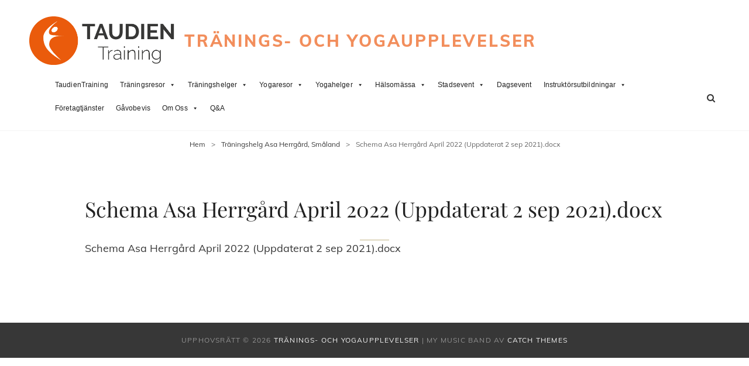

--- FILE ---
content_type: text/html; charset=UTF-8
request_url: https://taudientraining.se/traningshelg-asa-herrgard/schema-asa-herrgard-april-2022-uppdaterat-2-sep-2021-docx-2/
body_size: 15124
content:
<!doctype html>
<html lang="sv-SE">
<head>
	<meta charset="UTF-8">
	<meta name="viewport" content="width=device-width, initial-scale=1">
	<link rel="profile" href="http://gmpg.org/xfn/11">
	<script>(function(html){html.className = html.className.replace(/\bno-js\b/,'js')})(document.documentElement);</script>
<meta name='robots' content='index, follow, max-image-preview:large, max-snippet:-1, max-video-preview:-1' />

	<!-- This site is optimized with the Yoast SEO plugin v21.3 - https://yoast.com/wordpress/plugins/seo/ -->
	<title>Schema Asa Herrgård April 2022 (Uppdaterat 2 sep 2021).docx - Tränings- och Yogaupplevelser</title>
	<link rel="canonical" href="https://taudientraining.se/traningshelg-asa-herrgard/schema-asa-herrgard-april-2022-uppdaterat-2-sep-2021-docx-2/" />
	<meta property="og:locale" content="sv_SE" />
	<meta property="og:type" content="article" />
	<meta property="og:title" content="Schema Asa Herrgård April 2022 (Uppdaterat 2 sep 2021).docx - Tränings- och Yogaupplevelser" />
	<meta property="og:description" content="Schema Asa Herrgård April 2022 (Uppdaterat 2 sep 2021).docx" />
	<meta property="og:url" content="https://taudientraining.se/traningshelg-asa-herrgard/schema-asa-herrgard-april-2022-uppdaterat-2-sep-2021-docx-2/" />
	<meta property="og:site_name" content="Tränings- och Yogaupplevelser" />
	<meta name="twitter:card" content="summary_large_image" />
	<script type="application/ld+json" class="yoast-schema-graph">{"@context":"https://schema.org","@graph":[{"@type":"WebPage","@id":"https://taudientraining.se/traningshelg-asa-herrgard/schema-asa-herrgard-april-2022-uppdaterat-2-sep-2021-docx-2/","url":"https://taudientraining.se/traningshelg-asa-herrgard/schema-asa-herrgard-april-2022-uppdaterat-2-sep-2021-docx-2/","name":"Schema Asa Herrgård April 2022 (Uppdaterat 2 sep 2021).docx - Tränings- och Yogaupplevelser","isPartOf":{"@id":"https://taudientrainingse.keplerhosting.cloud/#website"},"primaryImageOfPage":{"@id":"https://taudientraining.se/traningshelg-asa-herrgard/schema-asa-herrgard-april-2022-uppdaterat-2-sep-2021-docx-2/#primaryimage"},"image":{"@id":"https://taudientraining.se/traningshelg-asa-herrgard/schema-asa-herrgard-april-2022-uppdaterat-2-sep-2021-docx-2/#primaryimage"},"thumbnailUrl":"","datePublished":"2022-02-02T13:35:55+00:00","dateModified":"2022-02-02T13:35:55+00:00","breadcrumb":{"@id":"https://taudientraining.se/traningshelg-asa-herrgard/schema-asa-herrgard-april-2022-uppdaterat-2-sep-2021-docx-2/#breadcrumb"},"inLanguage":"sv-SE","potentialAction":[{"@type":"ReadAction","target":["https://taudientraining.se/traningshelg-asa-herrgard/schema-asa-herrgard-april-2022-uppdaterat-2-sep-2021-docx-2/"]}]},{"@type":"ImageObject","inLanguage":"sv-SE","@id":"https://taudientraining.se/traningshelg-asa-herrgard/schema-asa-herrgard-april-2022-uppdaterat-2-sep-2021-docx-2/#primaryimage","url":"","contentUrl":""},{"@type":"BreadcrumbList","@id":"https://taudientraining.se/traningshelg-asa-herrgard/schema-asa-herrgard-april-2022-uppdaterat-2-sep-2021-docx-2/#breadcrumb","itemListElement":[{"@type":"ListItem","position":1,"name":"Hem","item":"https://taudientraining.se/"},{"@type":"ListItem","position":2,"name":"Träningshelg Asa Herrgård, Småland","item":"https://taudientraining.se/traningshelg-asa-herrgard/"},{"@type":"ListItem","position":3,"name":"Schema Asa Herrgård April 2022 (Uppdaterat 2 sep 2021).docx"}]},{"@type":"WebSite","@id":"https://taudientrainingse.keplerhosting.cloud/#website","url":"https://taudientrainingse.keplerhosting.cloud/","name":"Tränings- och Yogaupplevelser","description":"","publisher":{"@id":"https://taudientrainingse.keplerhosting.cloud/#organization"},"potentialAction":[{"@type":"SearchAction","target":{"@type":"EntryPoint","urlTemplate":"https://taudientrainingse.keplerhosting.cloud/?s={search_term_string}"},"query-input":"required name=search_term_string"}],"inLanguage":"sv-SE"},{"@type":"Organization","@id":"https://taudientrainingse.keplerhosting.cloud/#organization","name":"Taudien Training - Träningsresor och Träningsweekends","url":"https://taudientrainingse.keplerhosting.cloud/","logo":{"@type":"ImageObject","inLanguage":"sv-SE","@id":"https://taudientrainingse.keplerhosting.cloud/#/schema/logo/image/","url":"https://taudientraining.se/wp-content/uploads/2020/05/cropped-cropped-TAUDIENTRAINING-LOGGA.png","contentUrl":"https://taudientraining.se/wp-content/uploads/2020/05/cropped-cropped-TAUDIENTRAINING-LOGGA.png","width":984,"height":327,"caption":"Taudien Training - Träningsresor och Träningsweekends"},"image":{"@id":"https://taudientrainingse.keplerhosting.cloud/#/schema/logo/image/"}}]}</script>
	<!-- / Yoast SEO plugin. -->


<link rel='dns-prefetch' href='//taudientraining.se' />
<link rel="alternate" type="application/rss+xml" title="Tränings- och Yogaupplevelser &raquo; Webbflöde" href="https://taudientraining.se/feed/" />
<link rel="alternate" type="application/rss+xml" title="Tränings- och Yogaupplevelser &raquo; kommentarsflöde" href="https://taudientraining.se/comments/feed/" />
<script type="text/javascript">
window._wpemojiSettings = {"baseUrl":"https:\/\/s.w.org\/images\/core\/emoji\/14.0.0\/72x72\/","ext":".png","svgUrl":"https:\/\/s.w.org\/images\/core\/emoji\/14.0.0\/svg\/","svgExt":".svg","source":{"concatemoji":"https:\/\/taudientraining.se\/wp-includes\/js\/wp-emoji-release.min.js?ver=6.2.2"}};
/*! This file is auto-generated */
!function(e,a,t){var n,r,o,i=a.createElement("canvas"),p=i.getContext&&i.getContext("2d");function s(e,t){p.clearRect(0,0,i.width,i.height),p.fillText(e,0,0);e=i.toDataURL();return p.clearRect(0,0,i.width,i.height),p.fillText(t,0,0),e===i.toDataURL()}function c(e){var t=a.createElement("script");t.src=e,t.defer=t.type="text/javascript",a.getElementsByTagName("head")[0].appendChild(t)}for(o=Array("flag","emoji"),t.supports={everything:!0,everythingExceptFlag:!0},r=0;r<o.length;r++)t.supports[o[r]]=function(e){if(p&&p.fillText)switch(p.textBaseline="top",p.font="600 32px Arial",e){case"flag":return s("\ud83c\udff3\ufe0f\u200d\u26a7\ufe0f","\ud83c\udff3\ufe0f\u200b\u26a7\ufe0f")?!1:!s("\ud83c\uddfa\ud83c\uddf3","\ud83c\uddfa\u200b\ud83c\uddf3")&&!s("\ud83c\udff4\udb40\udc67\udb40\udc62\udb40\udc65\udb40\udc6e\udb40\udc67\udb40\udc7f","\ud83c\udff4\u200b\udb40\udc67\u200b\udb40\udc62\u200b\udb40\udc65\u200b\udb40\udc6e\u200b\udb40\udc67\u200b\udb40\udc7f");case"emoji":return!s("\ud83e\udef1\ud83c\udffb\u200d\ud83e\udef2\ud83c\udfff","\ud83e\udef1\ud83c\udffb\u200b\ud83e\udef2\ud83c\udfff")}return!1}(o[r]),t.supports.everything=t.supports.everything&&t.supports[o[r]],"flag"!==o[r]&&(t.supports.everythingExceptFlag=t.supports.everythingExceptFlag&&t.supports[o[r]]);t.supports.everythingExceptFlag=t.supports.everythingExceptFlag&&!t.supports.flag,t.DOMReady=!1,t.readyCallback=function(){t.DOMReady=!0},t.supports.everything||(n=function(){t.readyCallback()},a.addEventListener?(a.addEventListener("DOMContentLoaded",n,!1),e.addEventListener("load",n,!1)):(e.attachEvent("onload",n),a.attachEvent("onreadystatechange",function(){"complete"===a.readyState&&t.readyCallback()})),(e=t.source||{}).concatemoji?c(e.concatemoji):e.wpemoji&&e.twemoji&&(c(e.twemoji),c(e.wpemoji)))}(window,document,window._wpemojiSettings);
</script>
<style type="text/css">
img.wp-smiley,
img.emoji {
	display: inline !important;
	border: none !important;
	box-shadow: none !important;
	height: 1em !important;
	width: 1em !important;
	margin: 0 0.07em !important;
	vertical-align: -0.1em !important;
	background: none !important;
	padding: 0 !important;
}
</style>
	<link rel='stylesheet' id='twb-open-sans-css' href='https://fonts.googleapis.com/css?family=Open+Sans%3A300%2C400%2C500%2C600%2C700%2C800&#038;display=swap&#038;ver=6.2.2' type='text/css' media='all' />
<link rel='stylesheet' id='twb-global-css' href='https://taudientraining.se/wp-content/plugins/slider-wd/booster/assets/css/global.css?ver=1.0.0' type='text/css' media='all' />
<link rel='stylesheet' id='wp-block-library-css' href='https://taudientraining.se/wp-includes/css/dist/block-library/style.min.css?ver=6.2.2' type='text/css' media='all' />
<style id='wp-block-library-theme-inline-css' type='text/css'>
.wp-block-audio figcaption{color:#555;font-size:13px;text-align:center}.is-dark-theme .wp-block-audio figcaption{color:hsla(0,0%,100%,.65)}.wp-block-audio{margin:0 0 1em}.wp-block-code{border:1px solid #ccc;border-radius:4px;font-family:Menlo,Consolas,monaco,monospace;padding:.8em 1em}.wp-block-embed figcaption{color:#555;font-size:13px;text-align:center}.is-dark-theme .wp-block-embed figcaption{color:hsla(0,0%,100%,.65)}.wp-block-embed{margin:0 0 1em}.blocks-gallery-caption{color:#555;font-size:13px;text-align:center}.is-dark-theme .blocks-gallery-caption{color:hsla(0,0%,100%,.65)}.wp-block-image figcaption{color:#555;font-size:13px;text-align:center}.is-dark-theme .wp-block-image figcaption{color:hsla(0,0%,100%,.65)}.wp-block-image{margin:0 0 1em}.wp-block-pullquote{border-bottom:4px solid;border-top:4px solid;color:currentColor;margin-bottom:1.75em}.wp-block-pullquote cite,.wp-block-pullquote footer,.wp-block-pullquote__citation{color:currentColor;font-size:.8125em;font-style:normal;text-transform:uppercase}.wp-block-quote{border-left:.25em solid;margin:0 0 1.75em;padding-left:1em}.wp-block-quote cite,.wp-block-quote footer{color:currentColor;font-size:.8125em;font-style:normal;position:relative}.wp-block-quote.has-text-align-right{border-left:none;border-right:.25em solid;padding-left:0;padding-right:1em}.wp-block-quote.has-text-align-center{border:none;padding-left:0}.wp-block-quote.is-large,.wp-block-quote.is-style-large,.wp-block-quote.is-style-plain{border:none}.wp-block-search .wp-block-search__label{font-weight:700}.wp-block-search__button{border:1px solid #ccc;padding:.375em .625em}:where(.wp-block-group.has-background){padding:1.25em 2.375em}.wp-block-separator.has-css-opacity{opacity:.4}.wp-block-separator{border:none;border-bottom:2px solid;margin-left:auto;margin-right:auto}.wp-block-separator.has-alpha-channel-opacity{opacity:1}.wp-block-separator:not(.is-style-wide):not(.is-style-dots){width:100px}.wp-block-separator.has-background:not(.is-style-dots){border-bottom:none;height:1px}.wp-block-separator.has-background:not(.is-style-wide):not(.is-style-dots){height:2px}.wp-block-table{margin:0 0 1em}.wp-block-table td,.wp-block-table th{word-break:normal}.wp-block-table figcaption{color:#555;font-size:13px;text-align:center}.is-dark-theme .wp-block-table figcaption{color:hsla(0,0%,100%,.65)}.wp-block-video figcaption{color:#555;font-size:13px;text-align:center}.is-dark-theme .wp-block-video figcaption{color:hsla(0,0%,100%,.65)}.wp-block-video{margin:0 0 1em}.wp-block-template-part.has-background{margin-bottom:0;margin-top:0;padding:1.25em 2.375em}
</style>
<link rel='stylesheet' id='classic-theme-styles-css' href='https://taudientraining.se/wp-includes/css/classic-themes.min.css?ver=6.2.2' type='text/css' media='all' />
<style id='global-styles-inline-css' type='text/css'>
body{--wp--preset--color--black: #000000;--wp--preset--color--cyan-bluish-gray: #abb8c3;--wp--preset--color--white: #ffffff;--wp--preset--color--pale-pink: #f78da7;--wp--preset--color--vivid-red: #cf2e2e;--wp--preset--color--luminous-vivid-orange: #ff6900;--wp--preset--color--luminous-vivid-amber: #fcb900;--wp--preset--color--light-green-cyan: #7bdcb5;--wp--preset--color--vivid-green-cyan: #00d084;--wp--preset--color--pale-cyan-blue: #8ed1fc;--wp--preset--color--vivid-cyan-blue: #0693e3;--wp--preset--color--vivid-purple: #9b51e0;--wp--preset--color--medium-black: #676767;--wp--preset--color--gray: #f4f4f4;--wp--preset--color--gold: #c0b283;--wp--preset--color--red: #ff6465;--wp--preset--color--turquoise: #15aebf;--wp--preset--color--blue: #3498dc;--wp--preset--gradient--vivid-cyan-blue-to-vivid-purple: linear-gradient(135deg,rgba(6,147,227,1) 0%,rgb(155,81,224) 100%);--wp--preset--gradient--light-green-cyan-to-vivid-green-cyan: linear-gradient(135deg,rgb(122,220,180) 0%,rgb(0,208,130) 100%);--wp--preset--gradient--luminous-vivid-amber-to-luminous-vivid-orange: linear-gradient(135deg,rgba(252,185,0,1) 0%,rgba(255,105,0,1) 100%);--wp--preset--gradient--luminous-vivid-orange-to-vivid-red: linear-gradient(135deg,rgba(255,105,0,1) 0%,rgb(207,46,46) 100%);--wp--preset--gradient--very-light-gray-to-cyan-bluish-gray: linear-gradient(135deg,rgb(238,238,238) 0%,rgb(169,184,195) 100%);--wp--preset--gradient--cool-to-warm-spectrum: linear-gradient(135deg,rgb(74,234,220) 0%,rgb(151,120,209) 20%,rgb(207,42,186) 40%,rgb(238,44,130) 60%,rgb(251,105,98) 80%,rgb(254,248,76) 100%);--wp--preset--gradient--blush-light-purple: linear-gradient(135deg,rgb(255,206,236) 0%,rgb(152,150,240) 100%);--wp--preset--gradient--blush-bordeaux: linear-gradient(135deg,rgb(254,205,165) 0%,rgb(254,45,45) 50%,rgb(107,0,62) 100%);--wp--preset--gradient--luminous-dusk: linear-gradient(135deg,rgb(255,203,112) 0%,rgb(199,81,192) 50%,rgb(65,88,208) 100%);--wp--preset--gradient--pale-ocean: linear-gradient(135deg,rgb(255,245,203) 0%,rgb(182,227,212) 50%,rgb(51,167,181) 100%);--wp--preset--gradient--electric-grass: linear-gradient(135deg,rgb(202,248,128) 0%,rgb(113,206,126) 100%);--wp--preset--gradient--midnight: linear-gradient(135deg,rgb(2,3,129) 0%,rgb(40,116,252) 100%);--wp--preset--duotone--dark-grayscale: url('#wp-duotone-dark-grayscale');--wp--preset--duotone--grayscale: url('#wp-duotone-grayscale');--wp--preset--duotone--purple-yellow: url('#wp-duotone-purple-yellow');--wp--preset--duotone--blue-red: url('#wp-duotone-blue-red');--wp--preset--duotone--midnight: url('#wp-duotone-midnight');--wp--preset--duotone--magenta-yellow: url('#wp-duotone-magenta-yellow');--wp--preset--duotone--purple-green: url('#wp-duotone-purple-green');--wp--preset--duotone--blue-orange: url('#wp-duotone-blue-orange');--wp--preset--font-size--small: 14px;--wp--preset--font-size--medium: 20px;--wp--preset--font-size--large: 48px;--wp--preset--font-size--x-large: 42px;--wp--preset--font-size--normal: 18px;--wp--preset--font-size--huge: 72px;--wp--preset--spacing--20: 0.44rem;--wp--preset--spacing--30: 0.67rem;--wp--preset--spacing--40: 1rem;--wp--preset--spacing--50: 1.5rem;--wp--preset--spacing--60: 2.25rem;--wp--preset--spacing--70: 3.38rem;--wp--preset--spacing--80: 5.06rem;--wp--preset--shadow--natural: 6px 6px 9px rgba(0, 0, 0, 0.2);--wp--preset--shadow--deep: 12px 12px 50px rgba(0, 0, 0, 0.4);--wp--preset--shadow--sharp: 6px 6px 0px rgba(0, 0, 0, 0.2);--wp--preset--shadow--outlined: 6px 6px 0px -3px rgba(255, 255, 255, 1), 6px 6px rgba(0, 0, 0, 1);--wp--preset--shadow--crisp: 6px 6px 0px rgba(0, 0, 0, 1);}:where(.is-layout-flex){gap: 0.5em;}body .is-layout-flow > .alignleft{float: left;margin-inline-start: 0;margin-inline-end: 2em;}body .is-layout-flow > .alignright{float: right;margin-inline-start: 2em;margin-inline-end: 0;}body .is-layout-flow > .aligncenter{margin-left: auto !important;margin-right: auto !important;}body .is-layout-constrained > .alignleft{float: left;margin-inline-start: 0;margin-inline-end: 2em;}body .is-layout-constrained > .alignright{float: right;margin-inline-start: 2em;margin-inline-end: 0;}body .is-layout-constrained > .aligncenter{margin-left: auto !important;margin-right: auto !important;}body .is-layout-constrained > :where(:not(.alignleft):not(.alignright):not(.alignfull)){max-width: var(--wp--style--global--content-size);margin-left: auto !important;margin-right: auto !important;}body .is-layout-constrained > .alignwide{max-width: var(--wp--style--global--wide-size);}body .is-layout-flex{display: flex;}body .is-layout-flex{flex-wrap: wrap;align-items: center;}body .is-layout-flex > *{margin: 0;}:where(.wp-block-columns.is-layout-flex){gap: 2em;}.has-black-color{color: var(--wp--preset--color--black) !important;}.has-cyan-bluish-gray-color{color: var(--wp--preset--color--cyan-bluish-gray) !important;}.has-white-color{color: var(--wp--preset--color--white) !important;}.has-pale-pink-color{color: var(--wp--preset--color--pale-pink) !important;}.has-vivid-red-color{color: var(--wp--preset--color--vivid-red) !important;}.has-luminous-vivid-orange-color{color: var(--wp--preset--color--luminous-vivid-orange) !important;}.has-luminous-vivid-amber-color{color: var(--wp--preset--color--luminous-vivid-amber) !important;}.has-light-green-cyan-color{color: var(--wp--preset--color--light-green-cyan) !important;}.has-vivid-green-cyan-color{color: var(--wp--preset--color--vivid-green-cyan) !important;}.has-pale-cyan-blue-color{color: var(--wp--preset--color--pale-cyan-blue) !important;}.has-vivid-cyan-blue-color{color: var(--wp--preset--color--vivid-cyan-blue) !important;}.has-vivid-purple-color{color: var(--wp--preset--color--vivid-purple) !important;}.has-black-background-color{background-color: var(--wp--preset--color--black) !important;}.has-cyan-bluish-gray-background-color{background-color: var(--wp--preset--color--cyan-bluish-gray) !important;}.has-white-background-color{background-color: var(--wp--preset--color--white) !important;}.has-pale-pink-background-color{background-color: var(--wp--preset--color--pale-pink) !important;}.has-vivid-red-background-color{background-color: var(--wp--preset--color--vivid-red) !important;}.has-luminous-vivid-orange-background-color{background-color: var(--wp--preset--color--luminous-vivid-orange) !important;}.has-luminous-vivid-amber-background-color{background-color: var(--wp--preset--color--luminous-vivid-amber) !important;}.has-light-green-cyan-background-color{background-color: var(--wp--preset--color--light-green-cyan) !important;}.has-vivid-green-cyan-background-color{background-color: var(--wp--preset--color--vivid-green-cyan) !important;}.has-pale-cyan-blue-background-color{background-color: var(--wp--preset--color--pale-cyan-blue) !important;}.has-vivid-cyan-blue-background-color{background-color: var(--wp--preset--color--vivid-cyan-blue) !important;}.has-vivid-purple-background-color{background-color: var(--wp--preset--color--vivid-purple) !important;}.has-black-border-color{border-color: var(--wp--preset--color--black) !important;}.has-cyan-bluish-gray-border-color{border-color: var(--wp--preset--color--cyan-bluish-gray) !important;}.has-white-border-color{border-color: var(--wp--preset--color--white) !important;}.has-pale-pink-border-color{border-color: var(--wp--preset--color--pale-pink) !important;}.has-vivid-red-border-color{border-color: var(--wp--preset--color--vivid-red) !important;}.has-luminous-vivid-orange-border-color{border-color: var(--wp--preset--color--luminous-vivid-orange) !important;}.has-luminous-vivid-amber-border-color{border-color: var(--wp--preset--color--luminous-vivid-amber) !important;}.has-light-green-cyan-border-color{border-color: var(--wp--preset--color--light-green-cyan) !important;}.has-vivid-green-cyan-border-color{border-color: var(--wp--preset--color--vivid-green-cyan) !important;}.has-pale-cyan-blue-border-color{border-color: var(--wp--preset--color--pale-cyan-blue) !important;}.has-vivid-cyan-blue-border-color{border-color: var(--wp--preset--color--vivid-cyan-blue) !important;}.has-vivid-purple-border-color{border-color: var(--wp--preset--color--vivid-purple) !important;}.has-vivid-cyan-blue-to-vivid-purple-gradient-background{background: var(--wp--preset--gradient--vivid-cyan-blue-to-vivid-purple) !important;}.has-light-green-cyan-to-vivid-green-cyan-gradient-background{background: var(--wp--preset--gradient--light-green-cyan-to-vivid-green-cyan) !important;}.has-luminous-vivid-amber-to-luminous-vivid-orange-gradient-background{background: var(--wp--preset--gradient--luminous-vivid-amber-to-luminous-vivid-orange) !important;}.has-luminous-vivid-orange-to-vivid-red-gradient-background{background: var(--wp--preset--gradient--luminous-vivid-orange-to-vivid-red) !important;}.has-very-light-gray-to-cyan-bluish-gray-gradient-background{background: var(--wp--preset--gradient--very-light-gray-to-cyan-bluish-gray) !important;}.has-cool-to-warm-spectrum-gradient-background{background: var(--wp--preset--gradient--cool-to-warm-spectrum) !important;}.has-blush-light-purple-gradient-background{background: var(--wp--preset--gradient--blush-light-purple) !important;}.has-blush-bordeaux-gradient-background{background: var(--wp--preset--gradient--blush-bordeaux) !important;}.has-luminous-dusk-gradient-background{background: var(--wp--preset--gradient--luminous-dusk) !important;}.has-pale-ocean-gradient-background{background: var(--wp--preset--gradient--pale-ocean) !important;}.has-electric-grass-gradient-background{background: var(--wp--preset--gradient--electric-grass) !important;}.has-midnight-gradient-background{background: var(--wp--preset--gradient--midnight) !important;}.has-small-font-size{font-size: var(--wp--preset--font-size--small) !important;}.has-medium-font-size{font-size: var(--wp--preset--font-size--medium) !important;}.has-large-font-size{font-size: var(--wp--preset--font-size--large) !important;}.has-x-large-font-size{font-size: var(--wp--preset--font-size--x-large) !important;}
.wp-block-navigation a:where(:not(.wp-element-button)){color: inherit;}
:where(.wp-block-columns.is-layout-flex){gap: 2em;}
.wp-block-pullquote{font-size: 1.5em;line-height: 1.6;}
</style>
<link rel='stylesheet' id='contact-form-7-css' href='https://taudientraining.se/wp-content/plugins/contact-form-7/includes/css/styles.css?ver=5.8.4' type='text/css' media='all' />
<link rel='stylesheet' id='mc4wp-form-basic-css' href='https://taudientraining.se/wp-content/plugins/mailchimp-for-wp/assets/css/form-basic.css?ver=4.9.7' type='text/css' media='all' />
<link rel='stylesheet' id='megamenu-css' href='https://taudientraining.se/wp-content/uploads/maxmegamenu/style.css?ver=0bdcf0' type='text/css' media='all' />
<link rel='stylesheet' id='dashicons-css' href='https://taudientraining.se/wp-includes/css/dashicons.min.css?ver=6.2.2' type='text/css' media='all' />
<link rel='stylesheet' id='my-music-band-fonts-css' href='https://taudientraining.se/wp-content/fonts/5cfe0c3ce007a74aea9f4168e2aa29d6.css' type='text/css' media='all' />
<link rel='stylesheet' id='my-music-band-style-css' href='https://taudientraining.se/wp-content/themes/my-music-band/style.css?ver=20231008-200956' type='text/css' media='all' />
<style id='my-music-band-style-inline-css' type='text/css'>
#portfolio-content-section.background-image {  background-image: url("https://taudientraining.se/wp-content/themes/my-music-band/assets/images/portfolio-section-bg.jpg");}
#testimonial-content-section.background-image {  background-image: url("https://taudientraining.se/wp-content/themes/my-music-band/assets/images/testimonial-bg.jpg");}
</style>
<link rel='stylesheet' id='my-music-band-block-style-css' href='https://taudientraining.se/wp-content/themes/my-music-band/assets/css/blocks.css?ver=1.0' type='text/css' media='all' />
<link rel='stylesheet' id='font-awesome-css' href='https://taudientraining.se/wp-content/themes/my-music-band/assets/css/font-awesome/css/font-awesome.css?ver=4.7.0' type='text/css' media='all' />
<link rel='stylesheet' id='bsf-Defaults-css' href='https://taudientraining.se/wp-content/uploads/smile_fonts/Defaults/Defaults.css?ver=3.19.14' type='text/css' media='all' />
<script type='text/javascript' src='https://taudientraining.se/wp-includes/js/jquery/jquery.min.js?ver=3.6.4' id='jquery-core-js'></script>
<script type='text/javascript' src='https://taudientraining.se/wp-includes/js/jquery/jquery-migrate.min.js?ver=3.4.0' id='jquery-migrate-js'></script>
<script type='text/javascript' src='https://taudientraining.se/wp-content/plugins/slider-wd/booster/assets/js/circle-progress.js?ver=1.2.2' id='twb-circle-js'></script>
<script type='text/javascript' id='twb-global-js-extra'>
/* <![CDATA[ */
var twb = {"nonce":"e10e5a9b9c","ajax_url":"https:\/\/taudientraining.se\/wp-admin\/admin-ajax.php","plugin_url":"https:\/\/taudientraining.se\/wp-content\/plugins\/slider-wd\/booster","href":"https:\/\/taudientraining.se\/wp-admin\/admin.php?page=twb_slider_wd"};
var twb = {"nonce":"e10e5a9b9c","ajax_url":"https:\/\/taudientraining.se\/wp-admin\/admin-ajax.php","plugin_url":"https:\/\/taudientraining.se\/wp-content\/plugins\/slider-wd\/booster","href":"https:\/\/taudientraining.se\/wp-admin\/admin.php?page=twb_slider_wd"};
/* ]]> */
</script>
<script type='text/javascript' src='https://taudientraining.se/wp-content/plugins/slider-wd/booster/assets/js/global.js?ver=1.0.0' id='twb-global-js'></script>
<!--[if lt IE 9]>
<script type='text/javascript' src='https://taudientraining.se/wp-content/themes/my-music-band/assets/js/html5.min.js?ver=3.7.3' id='my-music-band-html5-js'></script>
<![endif]-->
<link rel="https://api.w.org/" href="https://taudientraining.se/wp-json/" /><link rel="alternate" type="application/json" href="https://taudientraining.se/wp-json/wp/v2/media/7603" /><link rel="EditURI" type="application/rsd+xml" title="RSD" href="https://taudientraining.se/xmlrpc.php?rsd" />
<link rel="wlwmanifest" type="application/wlwmanifest+xml" href="https://taudientraining.se/wp-includes/wlwmanifest.xml" />
<meta name="generator" content="WordPress 6.2.2" />
<link rel='shortlink' href='https://taudientraining.se/?p=7603' />
<link rel="alternate" type="application/json+oembed" href="https://taudientraining.se/wp-json/oembed/1.0/embed?url=https%3A%2F%2Ftaudientraining.se%2Ftraningshelg-asa-herrgard%2Fschema-asa-herrgard-april-2022-uppdaterat-2-sep-2021-docx-2%2F" />
<link rel="alternate" type="text/xml+oembed" href="https://taudientraining.se/wp-json/oembed/1.0/embed?url=https%3A%2F%2Ftaudientraining.se%2Ftraningshelg-asa-herrgard%2Fschema-asa-herrgard-april-2022-uppdaterat-2-sep-2021-docx-2%2F&#038;format=xml" />
<!-- Google Tag Manager -->
<script>(function(w,d,s,l,i){w[l]=w[l]||[];w[l].push({'gtm.start':
new Date().getTime(),event:'gtm.js'});var f=d.getElementsByTagName(s)[0],
j=d.createElement(s),dl=l!='dataLayer'?'&l='+l:'';j.async=true;j.src=
'https://www.googletagmanager.com/gtm.js?id='+i+dl;f.parentNode.insertBefore(j,f);
})(window,document,'script','dataLayer','GTM-NQ53Z6KW');</script>
<!-- End Google Tag Manager -->

<!-- Meta Pixel Code -->
<script>
!function(f,b,e,v,n,t,s)
{if(f.fbq)return;n=f.fbq=function(){n.callMethod?
n.callMethod.apply(n,arguments):n.queue.push(arguments)};
if(!f._fbq)f._fbq=n;n.push=n;n.loaded=!0;n.version='2.0';
n.queue=[];t=b.createElement(e);t.async=!0;
t.src=v;s=b.getElementsByTagName(e)[0];
s.parentNode.insertBefore(t,s)}(window, document,'script',
'http://connect.facebook.net/en_US/fbevents.js');
fbq('init', '3294555460830748');
fbq('track', 'PageView');
</script>
<noscript><img height="1" width="1" style="display:none"
src="http://www.facebook.com/tr?id=3294555460830748&ev=PageView&noscript=1"
/></noscript>
<!-- End Meta Pixel Code -->
			<link rel="preload" href="https://taudientraining.se/wp-content/plugins/hustle/assets/hustle-ui/fonts/hustle-icons-font.woff2" as="font" type="font/woff2" crossorigin>
		<script type="application/ld+json">{"@context":"http:\/\/schema.org","@type":"BreadcrumbList","itemListElement":[{"@type":"ListItem","position":1,"item":{"@id":"https:\/\/taudientraining.se\/","name":"Hem"}},{"@type":"ListItem","position":2,"item":{"@id":"https:\/\/taudientraining.se\/traningshelg-asa-herrgard\/","name":"Tr\u00e4ningshelg Asa Herrg\u00e5rd, Sm\u00e5land"}},{"@type":"ListItem","position":3,"item":{"name":"Schema Asa Herrg\u00e5rd April 2022 (Uppdaterat 2 sep 2021).docx"}}]}</script><meta name="generator" content="Powered by WPBakery Page Builder - drag and drop page builder for WordPress."/>
		<style type="text/css">
					.site-title a,
			.site-description {
				color: #f28e5c;
			}
				</style>
		<style type="text/css" id="custom-background-css">
body.custom-background { background-color: #ffffff; }
</style>
	<link rel="icon" href="https://taudientraining.se/wp-content/uploads/2020/01/cropped-Logga-TT-2-32x32.jpg" sizes="32x32" />
<link rel="icon" href="https://taudientraining.se/wp-content/uploads/2020/01/cropped-Logga-TT-2-192x192.jpg" sizes="192x192" />
<link rel="apple-touch-icon" href="https://taudientraining.se/wp-content/uploads/2020/01/cropped-Logga-TT-2-180x180.jpg" />
<meta name="msapplication-TileImage" content="https://taudientraining.se/wp-content/uploads/2020/01/cropped-Logga-TT-2-270x270.jpg" />
		<style type="text/css" id="wp-custom-css">
			div#primary-menu-wrapper {
    width: 90% !important;
}
@media screen and (min-width: 90em){
.site-content .wrapper {
    padding: 25px 25px;
}
.single .site-main .entry-header, .page .site-main .entry-header, .archive .page-header, .error404 .page-header, .search .page-header, .woocommerce-products-header {
    margin-bottom: 15px;
}
}
		</style>
		<noscript><style> .wpb_animate_when_almost_visible { opacity: 1; }</style></noscript><style type="text/css">/** Mega Menu CSS: fs **/</style>
</head>

<body class="attachment attachment-template-default attachmentid-7603 attachment-pdf custom-background wp-custom-logo wp-embed-responsive mega-menu-menu-1 fluid-layout navigation-classic no-sidebar content-width-layout excerpt-image-top header-media-boxed header-media-text-disabled primary-nav-bottom-border wpb-js-composer js-comp-ver-6.10.0 vc_responsive">

<svg xmlns="http://www.w3.org/2000/svg" viewBox="0 0 0 0" width="0" height="0" focusable="false" role="none" style="visibility: hidden; position: absolute; left: -9999px; overflow: hidden;" ><defs><filter id="wp-duotone-dark-grayscale"><feColorMatrix color-interpolation-filters="sRGB" type="matrix" values=" .299 .587 .114 0 0 .299 .587 .114 0 0 .299 .587 .114 0 0 .299 .587 .114 0 0 " /><feComponentTransfer color-interpolation-filters="sRGB" ><feFuncR type="table" tableValues="0 0.49803921568627" /><feFuncG type="table" tableValues="0 0.49803921568627" /><feFuncB type="table" tableValues="0 0.49803921568627" /><feFuncA type="table" tableValues="1 1" /></feComponentTransfer><feComposite in2="SourceGraphic" operator="in" /></filter></defs></svg><svg xmlns="http://www.w3.org/2000/svg" viewBox="0 0 0 0" width="0" height="0" focusable="false" role="none" style="visibility: hidden; position: absolute; left: -9999px; overflow: hidden;" ><defs><filter id="wp-duotone-grayscale"><feColorMatrix color-interpolation-filters="sRGB" type="matrix" values=" .299 .587 .114 0 0 .299 .587 .114 0 0 .299 .587 .114 0 0 .299 .587 .114 0 0 " /><feComponentTransfer color-interpolation-filters="sRGB" ><feFuncR type="table" tableValues="0 1" /><feFuncG type="table" tableValues="0 1" /><feFuncB type="table" tableValues="0 1" /><feFuncA type="table" tableValues="1 1" /></feComponentTransfer><feComposite in2="SourceGraphic" operator="in" /></filter></defs></svg><svg xmlns="http://www.w3.org/2000/svg" viewBox="0 0 0 0" width="0" height="0" focusable="false" role="none" style="visibility: hidden; position: absolute; left: -9999px; overflow: hidden;" ><defs><filter id="wp-duotone-purple-yellow"><feColorMatrix color-interpolation-filters="sRGB" type="matrix" values=" .299 .587 .114 0 0 .299 .587 .114 0 0 .299 .587 .114 0 0 .299 .587 .114 0 0 " /><feComponentTransfer color-interpolation-filters="sRGB" ><feFuncR type="table" tableValues="0.54901960784314 0.98823529411765" /><feFuncG type="table" tableValues="0 1" /><feFuncB type="table" tableValues="0.71764705882353 0.25490196078431" /><feFuncA type="table" tableValues="1 1" /></feComponentTransfer><feComposite in2="SourceGraphic" operator="in" /></filter></defs></svg><svg xmlns="http://www.w3.org/2000/svg" viewBox="0 0 0 0" width="0" height="0" focusable="false" role="none" style="visibility: hidden; position: absolute; left: -9999px; overflow: hidden;" ><defs><filter id="wp-duotone-blue-red"><feColorMatrix color-interpolation-filters="sRGB" type="matrix" values=" .299 .587 .114 0 0 .299 .587 .114 0 0 .299 .587 .114 0 0 .299 .587 .114 0 0 " /><feComponentTransfer color-interpolation-filters="sRGB" ><feFuncR type="table" tableValues="0 1" /><feFuncG type="table" tableValues="0 0.27843137254902" /><feFuncB type="table" tableValues="0.5921568627451 0.27843137254902" /><feFuncA type="table" tableValues="1 1" /></feComponentTransfer><feComposite in2="SourceGraphic" operator="in" /></filter></defs></svg><svg xmlns="http://www.w3.org/2000/svg" viewBox="0 0 0 0" width="0" height="0" focusable="false" role="none" style="visibility: hidden; position: absolute; left: -9999px; overflow: hidden;" ><defs><filter id="wp-duotone-midnight"><feColorMatrix color-interpolation-filters="sRGB" type="matrix" values=" .299 .587 .114 0 0 .299 .587 .114 0 0 .299 .587 .114 0 0 .299 .587 .114 0 0 " /><feComponentTransfer color-interpolation-filters="sRGB" ><feFuncR type="table" tableValues="0 0" /><feFuncG type="table" tableValues="0 0.64705882352941" /><feFuncB type="table" tableValues="0 1" /><feFuncA type="table" tableValues="1 1" /></feComponentTransfer><feComposite in2="SourceGraphic" operator="in" /></filter></defs></svg><svg xmlns="http://www.w3.org/2000/svg" viewBox="0 0 0 0" width="0" height="0" focusable="false" role="none" style="visibility: hidden; position: absolute; left: -9999px; overflow: hidden;" ><defs><filter id="wp-duotone-magenta-yellow"><feColorMatrix color-interpolation-filters="sRGB" type="matrix" values=" .299 .587 .114 0 0 .299 .587 .114 0 0 .299 .587 .114 0 0 .299 .587 .114 0 0 " /><feComponentTransfer color-interpolation-filters="sRGB" ><feFuncR type="table" tableValues="0.78039215686275 1" /><feFuncG type="table" tableValues="0 0.94901960784314" /><feFuncB type="table" tableValues="0.35294117647059 0.47058823529412" /><feFuncA type="table" tableValues="1 1" /></feComponentTransfer><feComposite in2="SourceGraphic" operator="in" /></filter></defs></svg><svg xmlns="http://www.w3.org/2000/svg" viewBox="0 0 0 0" width="0" height="0" focusable="false" role="none" style="visibility: hidden; position: absolute; left: -9999px; overflow: hidden;" ><defs><filter id="wp-duotone-purple-green"><feColorMatrix color-interpolation-filters="sRGB" type="matrix" values=" .299 .587 .114 0 0 .299 .587 .114 0 0 .299 .587 .114 0 0 .299 .587 .114 0 0 " /><feComponentTransfer color-interpolation-filters="sRGB" ><feFuncR type="table" tableValues="0.65098039215686 0.40392156862745" /><feFuncG type="table" tableValues="0 1" /><feFuncB type="table" tableValues="0.44705882352941 0.4" /><feFuncA type="table" tableValues="1 1" /></feComponentTransfer><feComposite in2="SourceGraphic" operator="in" /></filter></defs></svg><svg xmlns="http://www.w3.org/2000/svg" viewBox="0 0 0 0" width="0" height="0" focusable="false" role="none" style="visibility: hidden; position: absolute; left: -9999px; overflow: hidden;" ><defs><filter id="wp-duotone-blue-orange"><feColorMatrix color-interpolation-filters="sRGB" type="matrix" values=" .299 .587 .114 0 0 .299 .587 .114 0 0 .299 .587 .114 0 0 .299 .587 .114 0 0 " /><feComponentTransfer color-interpolation-filters="sRGB" ><feFuncR type="table" tableValues="0.098039215686275 1" /><feFuncG type="table" tableValues="0 0.66274509803922" /><feFuncB type="table" tableValues="0.84705882352941 0.41960784313725" /><feFuncA type="table" tableValues="1 1" /></feComponentTransfer><feComposite in2="SourceGraphic" operator="in" /></filter></defs></svg>
<div id="page" class="site">
	<a class="skip-link screen-reader-text" href="#content">Hoppa till innehåll</a>

	
	<header id="masthead" class="site-header">
		<div class="site-header-main">
			<div class="wrapper">
				
<div class="site-branding">
	<a href="https://taudientraining.se/" class="custom-logo-link" rel="home"><img width="984" height="327" src="https://taudientraining.se/wp-content/uploads/2020/05/cropped-cropped-TAUDIENTRAINING-LOGGA.png" class="custom-logo" alt="Tränings- och Yogaupplevelser" decoding="async" srcset="https://taudientraining.se/wp-content/uploads/2020/05/cropped-cropped-TAUDIENTRAINING-LOGGA.png 984w, https://taudientraining.se/wp-content/uploads/2020/05/cropped-cropped-TAUDIENTRAINING-LOGGA-300x100.png 300w, https://taudientraining.se/wp-content/uploads/2020/05/cropped-cropped-TAUDIENTRAINING-LOGGA-768x255.png 768w" sizes="(max-width: 984px) 100vw, 984px" /></a>
	<div class="site-identity">
					<p class="site-title"><a href="https://taudientraining.se/" rel="home">Tränings- och Yogaupplevelser</a></p>
			</div><!-- .site-branding-text-->
</div><!-- .site-branding -->
					<div id="site-header-menu" class="site-header-menu">
		<div id="primary-menu-wrapper" class="menu-wrapper">
			<div class="menu-toggle-wrapper">
				<button id="menu-toggle" class="menu-toggle" aria-controls="top-menu" aria-expanded="false"></span><span class="menu-label">Meny</span></button><!-- .menu-toggle -->
			</div><!-- .menu-toggle-wrapper -->

			<div class="menu-inside-wrapper">
				
					<nav id="site-navigation" class="main-navigation" role="navigation" aria-label="Primär meny">
						<div id="mega-menu-wrap-menu-1" class="mega-menu-wrap"><div class="mega-menu-toggle"><div class="mega-toggle-blocks-left"><div class='mega-toggle-block mega-menu-toggle-block mega-toggle-block-1' id='mega-toggle-block-1' tabindex='0'><span class='mega-toggle-label' role='button' aria-expanded='false'><span class='mega-toggle-label-closed'>MENU</span><span class='mega-toggle-label-open'>MENU</span></span></div></div><div class="mega-toggle-blocks-center"></div><div class="mega-toggle-blocks-right"><div class='mega-toggle-block mega-menu-toggle-animated-block mega-toggle-block-2' id='mega-toggle-block-2'><button aria-label="Meny" class="mega-toggle-animated mega-toggle-animated-slider" type="button" aria-expanded="false">
                  <span class="mega-toggle-animated-box">
                    <span class="mega-toggle-animated-inner"></span>
                  </span>
                </button></div></div></div><ul id="mega-menu-menu-1" class="mega-menu max-mega-menu mega-menu-horizontal mega-no-js" data-event="hover_intent" data-effect="fade_up" data-effect-speed="200" data-effect-mobile="disabled" data-effect-speed-mobile="0" data-mobile-force-width="body" data-second-click="go" data-document-click="collapse" data-vertical-behaviour="standard" data-breakpoint="768" data-unbind="true" data-mobile-state="collapse_all" data-hover-intent-timeout="300" data-hover-intent-interval="100"><li class='mega-icon-home mega-menu-item mega-menu-item-type-post_type mega-menu-item-object-page mega-menu-item-home mega-menu-megamenu mega-align-bottom-left mega-menu-megamenu mega-menu-item-479 icon-home' id='mega-menu-item-479'><a class="mega-menu-link" href="https://taudientraining.se/" tabindex="0">TaudienTraining</a></li><li class='mega-menu-item mega-menu-item-type-post_type mega-menu-item-object-page mega-menu-item-has-children mega-menu-megamenu mega-align-bottom-left mega-menu-grid mega-menu-item-3477' id='mega-menu-item-3477'><a class="mega-menu-link" href="https://taudientraining.se/traningsresor/" aria-haspopup="true" aria-expanded="false" tabindex="0">Träningsresor<span class="mega-indicator"></span></a>
<ul class="mega-sub-menu">
<li class='mega-menu-row' id='mega-menu-3477-0'>
	<ul class="mega-sub-menu">
<li class='mega-menu-column mega-menu-columns-3-of-12' id='mega-menu-3477-0-0'>
		<ul class="mega-sub-menu">
<li class='mega-menu-item mega-menu-item-type-post_type mega-menu-item-object-page mega-menu-item-10730' id='mega-menu-item-10730'><a class="mega-menu-link" href="https://taudientraining.se/traningsresa-langweekend-mallorca/">Långweekend Mallorca</a></li><li class='mega-menu-item mega-menu-item-type-post_type mega-menu-item-object-page mega-menu-item-12054' id='mega-menu-item-12054'><a class="mega-menu-link" href="https://taudientraining.se/traningsresa-almyra-kreta/">Träningsresa Almyra, Kreta</a></li><li class='mega-menu-item mega-menu-item-type-post_type mega-menu-item-object-page mega-menu-item-7330' id='mega-menu-item-7330'><a class="mega-menu-link" href="https://taudientraining.se/traningsresa-kreta/">Träningsresa Cavo Spada, Kreta</a></li>		</ul>
</li><li class='mega-menu-column mega-menu-columns-3-of-12' id='mega-menu-3477-0-1'>
		<ul class="mega-sub-menu">
<li class='mega-menu-item mega-menu-item-type-post_type mega-menu-item-object-page mega-menu-item-9540' id='mega-menu-item-9540'><a class="mega-menu-link" href="https://taudientraining.se/traningsresa-cypern/">Träningsresa Cypern</a></li><li class='mega-menu-item mega-menu-item-type-post_type mega-menu-item-object-page mega-menu-item-7326' id='mega-menu-item-7326'><a class="mega-menu-link" href="https://taudientraining.se/traningsresa-till-madeira/">Träningsresa Funchal, Madeira</a></li><li class='mega-menu-item mega-menu-item-type-post_type mega-menu-item-object-page mega-menu-item-10448' id='mega-menu-item-10448'><a class="mega-menu-link" href="https://taudientraining.se/traningsresa-levante/">Träningsresa Levante, Rhodos</a></li>		</ul>
</li><li class='mega-menu-column mega-menu-columns-3-of-12' id='mega-menu-3477-0-2'>
		<ul class="mega-sub-menu">
<li class='mega-menu-item mega-menu-item-type-post_type mega-menu-item-object-page mega-menu-item-11490' id='mega-menu-item-11490'><a class="mega-menu-link" href="https://taudientraining.se/traningsresa-playitas/">Träningsresa Löpning &#038; HX, Playitas Resort</a></li><li class='mega-menu-item mega-menu-item-type-post_type mega-menu-item-object-page mega-menu-item-9912' id='mega-menu-item-9912'><a class="mega-menu-link" href="https://taudientraining.se/traningsresa-monte-feliz-gran-canaria/">Träningsresa Monte Feliz, Gran Canaria</a></li><li class='mega-menu-item mega-menu-item-type-post_type mega-menu-item-object-page mega-menu-item-7323' id='mega-menu-item-7323'><a class="mega-menu-link" href="https://taudientraining.se/traningsresa-porto-myrina/">Träningsresa Porto Myrina, Grekland</a></li>		</ul>
</li><li class='mega-menu-column mega-menu-columns-3-of-12' id='mega-menu-3477-0-3'>
		<ul class="mega-sub-menu">
<li class='mega-menu-item mega-menu-item-type-post_type mega-menu-item-object-page mega-menu-item-8818' id='mega-menu-item-8818'><a class="mega-menu-link" href="https://taudientraining.se/traningsresa-sivota-grekland/">Träningsresa Sivota Retreat, Grekland</a></li><li class='mega-menu-item mega-menu-item-type-post_type mega-menu-item-object-page mega-menu-item-7328' id='mega-menu-item-7328'><a class="mega-menu-link" href="https://taudientraining.se/sydafrika/">Träningsresa Sydafrika</a></li>		</ul>
</li>	</ul>
</li><li class='mega-menu-row' id='mega-menu-3477-1'>
	<ul class="mega-sub-menu">
<li class='mega-menu-column mega-menu-columns-3-of-12' id='mega-menu-3477-1-0'></li>	</ul>
</li><li class='mega-menu-row' id='mega-menu-3477-2'>
	<ul class="mega-sub-menu">
<li class='mega-menu-column mega-menu-columns-3-of-12' id='mega-menu-3477-2-0'></li>	</ul>
</li><li class='mega-menu-row' id='mega-menu-3477-3'>
	<ul class="mega-sub-menu">
<li class='mega-menu-column mega-menu-columns-3-of-12' id='mega-menu-3477-3-0'></li>	</ul>
</li><li class='mega-menu-row' id='mega-menu-3477-4'>
	<ul class="mega-sub-menu">
<li class='mega-menu-column mega-menu-columns-3-of-12' id='mega-menu-3477-4-0'></li>	</ul>
</li></ul>
</li><li class='mega-menu-item mega-menu-item-type-post_type mega-menu-item-object-page mega-menu-item-has-children mega-menu-megamenu mega-align-bottom-left mega-menu-grid mega-menu-item-631' id='mega-menu-item-631'><a class="mega-menu-link" href="https://taudientraining.se/traningshelg/" aria-haspopup="true" aria-expanded="false" tabindex="0">Träningshelger<span class="mega-indicator"></span></a>
<ul class="mega-sub-menu">
<li class='mega-menu-row' id='mega-menu-631-0'>
	<ul class="mega-sub-menu">
<li class='mega-menu-column mega-menu-columns-3-of-12' id='mega-menu-631-0-0'>
		<ul class="mega-sub-menu">
<li class='mega-menu-item mega-menu-item-type-post_type mega-menu-item-object-page mega-menu-item-11585' id='mega-menu-item-11585'><a class="mega-menu-link" href="https://taudientraining.se/loparhelg-riviera-strand-bastad/">Löparhelg med HX Riviera Strand, Båstad</a></li><li class='mega-menu-item mega-menu-item-type-post_type mega-menu-item-object-page mega-menu-item-7296' id='mega-menu-item-7296'><a class="mega-menu-link" href="https://taudientraining.se/traningshelg-asa-herrgard/">Träningshelg Asa Herrgård, Småland</a></li><li class='mega-menu-item mega-menu-item-type-post_type mega-menu-item-object-page mega-menu-item-11541' id='mega-menu-item-11541'><a class="mega-menu-link" href="https://taudientraining.se/traningshelg-bohusgarden/">Träningshelg Bohusgården, Bohuslän</a></li><li class='mega-menu-item mega-menu-item-type-post_type mega-menu-item-object-page mega-menu-item-10708' id='mega-menu-item-10708'><a class="mega-menu-link" href="https://taudientraining.se/traningshelg-gyllenehornet-tallberg/">Träningshelg Gyllene Hornet, Tällberg</a></li><li class='mega-menu-item mega-menu-item-type-post_type mega-menu-item-object-page mega-menu-item-10503' id='mega-menu-item-10503'><a class="mega-menu-link" href="https://taudientraining.se/traningshelg-gallofsta/">Träningshelg Gällöfsta Herrgård, Stockholm</a></li>		</ul>
</li><li class='mega-menu-column mega-menu-columns-3-of-12' id='mega-menu-631-0-1'>
		<ul class="mega-sub-menu">
<li class='mega-menu-item mega-menu-item-type-post_type mega-menu-item-object-page mega-menu-item-6845' id='mega-menu-item-6845'><a class="mega-menu-link" href="https://taudientraining.se/traningshelg-hotel-skansen/">Träningshelg Hotel Skansen, Båstad</a></li><li class='mega-menu-item mega-menu-item-type-post_type mega-menu-item-object-page mega-menu-item-10562' id='mega-menu-item-10562'><a class="mega-menu-link" href="https://taudientraining.se/traningshelg-hotel-oresund-landskrona/">Träningshelg Hotel Öresund, Landskrona</a></li><li class='mega-menu-item mega-menu-item-type-post_type mega-menu-item-object-page mega-menu-item-10210' id='mega-menu-item-10210'><a class="mega-menu-link" href="https://taudientraining.se/traningshelg-lundsbrunn-vastergotland/">Träningshelg Lundsbrunn, Västergötland</a></li><li class='mega-menu-item mega-menu-item-type-post_type mega-menu-item-object-page mega-menu-item-10362' id='mega-menu-item-10362'><a class="mega-menu-link" href="https://taudientraining.se/traningshelg-marstrand/">Träningshelg Marstrand Havshotell</a></li>		</ul>
</li><li class='mega-menu-column mega-menu-columns-3-of-12' id='mega-menu-631-0-2'>
		<ul class="mega-sub-menu">
<li class='mega-menu-item mega-menu-item-type-post_type mega-menu-item-object-page mega-menu-item-11220' id='mega-menu-item-11220'><a class="mega-menu-link" href="https://taudientraining.se/traningshelg-maryhillestate/">Träningshelg Maryhill Estate, Skåne</a></li><li class='mega-menu-item mega-menu-item-type-post_type mega-menu-item-object-page mega-menu-item-9841' id='mega-menu-item-9841'><a class="mega-menu-link" href="https://taudientraining.se/traningshelg-rivierastrand/">Träningshelg Riviera Strand, Båstad</a></li><li class='mega-menu-item mega-menu-item-type-post_type mega-menu-item-object-page mega-menu-item-11311' id='mega-menu-item-11311'><a class="mega-menu-link" href="https://taudientraining.se/traningshelg-skytteholm-stockholm/">Träningshelg Skytteholm, Stockholm</a></li><li class='mega-menu-item mega-menu-item-type-post_type mega-menu-item-object-page mega-menu-item-10475' id='mega-menu-item-10475'><a class="mega-menu-link" href="https://taudientraining.se/traningshelg-starby-vadstena/">Träningshelg Starby Spa, Vadstena</a></li><li class='mega-menu-item mega-menu-item-type-post_type mega-menu-item-object-page mega-menu-item-9415' id='mega-menu-item-9415'><a class="mega-menu-link" href="https://taudientraining.se/traningshelg-sundbyholms-slott-eskilstuna/">Träningshelg Sundbyholms Slott, Eskilstuna</a></li>		</ul>
</li><li class='mega-menu-column mega-menu-columns-3-of-12' id='mega-menu-631-0-3'>
		<ul class="mega-sub-menu">
<li class='mega-menu-item mega-menu-item-type-post_type mega-menu-item-object-page mega-menu-item-8786' id='mega-menu-item-8786'><a class="mega-menu-link" href="https://taudientraining.se/traningshelg-torekov-hotell/">Träningshelg Torekov Hotell</a></li><li class='mega-menu-item mega-menu-item-type-post_type mega-menu-item-object-page mega-menu-item-7306' id='mega-menu-item-7306'><a class="mega-menu-link" href="https://taudientraining.se/traningshelg-vann-spa/">Träningshelg Vann Spa, Bohuslän</a></li><li class='mega-menu-item mega-menu-item-type-post_type mega-menu-item-object-page mega-menu-item-10097' id='mega-menu-item-10097'><a class="mega-menu-link" href="https://taudientraining.se/sommarevent-i-vejbystrand/">Sommarevent i Vejbystrand</a></li>		</ul>
</li>	</ul>
</li><li class='mega-menu-row' id='mega-menu-631-2'>
	<ul class="mega-sub-menu">
<li class='mega-menu-column mega-menu-columns-3-of-12' id='mega-menu-631-2-0'></li>	</ul>
</li><li class='mega-menu-row' id='mega-menu-631-3'>
	<ul class="mega-sub-menu">
<li class='mega-menu-column mega-menu-columns-3-of-12' id='mega-menu-631-3-0'></li>	</ul>
</li><li class='mega-menu-row' id='mega-menu-631-4'>
	<ul class="mega-sub-menu">
<li class='mega-menu-column mega-menu-columns-3-of-12' id='mega-menu-631-4-0'></li>	</ul>
</li><li class='mega-menu-row' id='mega-menu-631-999'>
	<ul class="mega-sub-menu">
<li class='mega-menu-column mega-menu-columns-3-of-12' id='mega-menu-631-999-0'>
		<ul class="mega-sub-menu">
<li class='mega-menu-item mega-menu-item-type-post_type mega-menu-item-object-page mega-menu-item-11844' id='mega-menu-item-11844'><a class="mega-menu-link" href="https://taudientraining.se/traningshelg-ahus-seaside/">Träningshelg Åhus Seaside, Skåne</a></li>		</ul>
</li>	</ul>
</li></ul>
</li><li class='mega-menu-item mega-menu-item-type-post_type mega-menu-item-object-page mega-menu-item-has-children mega-align-bottom-left mega-menu-flyout mega-menu-item-7353' id='mega-menu-item-7353'><a class="mega-menu-link" href="https://taudientraining.se/yogaresor/" aria-haspopup="true" aria-expanded="false" tabindex="0">Yogaresor<span class="mega-indicator"></span></a>
<ul class="mega-sub-menu">
<li class='mega-menu-item mega-menu-item-type-post_type mega-menu-item-object-page mega-menu-item-11489' id='mega-menu-item-11489'><a class="mega-menu-link" href="https://taudientraining.se/yogadansresa-playitas/">Yoga &#038; Dans, Playitas Resort</a></li><li class='mega-menu-item mega-menu-item-type-post_type mega-menu-item-object-page mega-menu-item-7461' id='mega-menu-item-7461'><a class="mega-menu-link" href="https://taudientraining.se/yogaresa-kreta/">Yogaresa Cavo Spada, Kreta</a></li><li class='mega-menu-item mega-menu-item-type-post_type mega-menu-item-object-page mega-menu-item-11191' id='mega-menu-item-11191'><a class="mega-menu-link" href="https://taudientraining.se/yogaresa-funchal-madeira/">Yogaresa Funchal, Madeira</a></li></ul>
</li><li class='mega-menu-item mega-menu-item-type-post_type mega-menu-item-object-page mega-menu-item-has-children mega-menu-megamenu mega-align-bottom-left mega-menu-grid mega-menu-item-7344' id='mega-menu-item-7344'><a class="mega-menu-link" href="https://taudientraining.se/yogahelger/" aria-haspopup="true" aria-expanded="false" tabindex="0">Yogahelger<span class="mega-indicator"></span></a>
<ul class="mega-sub-menu">
<li class='mega-menu-row' id='mega-menu-7344-0'>
	<ul class="mega-sub-menu">
<li class='mega-menu-column mega-menu-columns-3-of-12' id='mega-menu-7344-0-0'>
		<ul class="mega-sub-menu">
<li class='mega-menu-item mega-menu-item-type-post_type mega-menu-item-object-page mega-menu-item-5860' id='mega-menu-item-5860'><a class="mega-menu-link" href="https://taudientraining.se/yogahelg-hotelskansen/">Yogahelg Hotel Skansen, Båstad</a></li><li class='mega-menu-item mega-menu-item-type-post_type mega-menu-item-object-page mega-menu-item-11676' id='mega-menu-item-11676'><a class="mega-menu-link" href="https://taudientraining.se/yogahelg-starbyspa/">Yogahelg Starby Spa, Vadstena</a></li>		</ul>
</li>	</ul>
</li></ul>
</li><li class='mega-menu-item mega-menu-item-type-post_type mega-menu-item-object-page mega-menu-item-has-children mega-menu-megamenu mega-align-bottom-left mega-menu-grid mega-menu-item-11768' id='mega-menu-item-11768'><a class="mega-menu-link" href="https://taudientraining.se/halsomassa/" aria-haspopup="true" aria-expanded="false" tabindex="0">Hälsomässa<span class="mega-indicator"></span></a>
<ul class="mega-sub-menu">
<li class='mega-menu-row' id='mega-menu-11768-0'>
	<ul class="mega-sub-menu">
<li class='mega-menu-column mega-menu-columns-3-of-12' id='mega-menu-11768-0-0'>
		<ul class="mega-sub-menu">
<li class='mega-menu-item mega-menu-item-type-post_type mega-menu-item-object-page mega-menu-item-11766' id='mega-menu-item-11766'><a class="mega-menu-link" href="https://taudientraining.se/for-utstallare/">För utställare</a></li>		</ul>
</li>	</ul>
</li></ul>
</li><li class='mega-menu-item mega-menu-item-type-post_type mega-menu-item-object-page mega-menu-item-has-children mega-menu-megamenu mega-align-bottom-left mega-menu-grid mega-menu-item-11172' id='mega-menu-item-11172'><a class="mega-menu-link" href="https://taudientraining.se/stadsevent/" aria-haspopup="true" aria-expanded="false" tabindex="0">Stadsevent<span class="mega-indicator"></span></a>
<ul class="mega-sub-menu">
<li class='mega-menu-row' id='mega-menu-11172-0'>
	<ul class="mega-sub-menu">
<li class='mega-menu-column mega-menu-columns-3-of-12' id='mega-menu-11172-0-0'>
		<ul class="mega-sub-menu">
<li class='mega-menu-item mega-menu-item-type-post_type mega-menu-item-object-page mega-menu-item-11174' id='mega-menu-item-11174'><a class="mega-menu-link" href="https://taudientraining.se/traningsevent-stockholm/">Träningsevent Stockholm</a></li>		</ul>
</li>	</ul>
</li></ul>
</li><li class='mega-menu-item mega-menu-item-type-post_type mega-menu-item-object-page mega-align-bottom-left mega-menu-flyout mega-menu-item-11342' id='mega-menu-item-11342'><a class="mega-menu-link" href="https://taudientraining.se/traningsdag/" tabindex="0">Dagsevent</a></li><li class='mega-menu-item mega-menu-item-type-post_type mega-menu-item-object-page mega-menu-item-has-children mega-menu-megamenu mega-align-bottom-left mega-menu-megamenu mega-menu-item-6041' id='mega-menu-item-6041'><a class="mega-menu-link" href="https://taudientraining.se/instruktorsutbildning/" aria-haspopup="true" aria-expanded="false" tabindex="0">Instruktörsutbildningar<span class="mega-indicator"></span></a>
<ul class="mega-sub-menu">
<li class='mega-menu-item mega-menu-item-type-post_type mega-menu-item-object-page mega-menu-columns-1-of-1 mega-menu-item-6079' id='mega-menu-item-6079'><a class="mega-menu-link" href="https://taudientraining.se/utbildning-funktionell-traning/">Utbildningshelg Funktionell och högintensiv träning</a></li></ul>
</li><li class='mega-menu-item mega-menu-item-type-post_type mega-menu-item-object-page mega-align-bottom-left mega-menu-flyout mega-menu-item-5989' id='mega-menu-item-5989'><a class="mega-menu-link" href="https://taudientraining.se/foretag-och-friskvard/" tabindex="0">Företagtjänster</a></li><li class='mega-menu-item mega-menu-item-type-post_type mega-menu-item-object-page mega-align-bottom-left mega-menu-flyout mega-menu-item-7219' id='mega-menu-item-7219'><a class="mega-menu-link" href="https://taudientraining.se/gavobevis/" tabindex="0">Gåvobevis</a></li><li class='mega-icon-cogs mega-menu-item mega-menu-item-type-post_type mega-menu-item-object-page mega-menu-item-has-children mega-align-bottom-left mega-menu-flyout mega-menu-item-478 icon-cogs' id='mega-menu-item-478'><a class="mega-menu-link" href="https://taudientraining.se/om-oss/" aria-haspopup="true" aria-expanded="false" tabindex="0">Om Oss<span class="mega-indicator"></span></a>
<ul class="mega-sub-menu">
<li class='mega-menu-item mega-menu-item-type-post_type mega-menu-item-object-page mega-menu-item-4245' id='mega-menu-item-4245'><a class="mega-menu-link" href="https://taudientraining.se/om-oss/vara-instruktorer/">Våra instruktörer</a></li><li class='mega-icon-phone mega-menu-item mega-menu-item-type-post_type mega-menu-item-object-page mega-menu-item-480 icon-phone' id='mega-menu-item-480'><a class="mega-menu-link" href="https://taudientraining.se/kontakta-oss/">Kontakt</a></li><li class='mega-menu-item mega-menu-item-type-post_type mega-menu-item-object-page mega-menu-item-4280' id='mega-menu-item-4280'><a class="mega-menu-link" href="https://taudientraining.se/vara-partners/">Våra samarbetspartners</a></li></ul>
</li><li class='mega-menu-item mega-menu-item-type-post_type mega-menu-item-object-page mega-align-bottom-left mega-menu-flyout mega-menu-item-10235' id='mega-menu-item-10235'><a class="mega-menu-link" href="https://taudientraining.se/qa/" tabindex="0">Q&#038;A</a></li></ul></div>
				
					</nav><!-- .main-navigation -->

				<div class="mobile-social-search">
					<div class="search-container">
						

<form role="search" method="get" class="search-form" action="https://taudientraining.se/">
	<label for="search-form-6976d1e731d79">
		<span class="screen-reader-text">Sök efter:</span>
		<input type="search" id="search-form-6976d1e731d79" class="search-field" placeholder="Sök" value="" name="s" />
	</label>
	<button type="submit" class="search-submit"><span class="screen-reader-text">Sök</span></button>
</form>
					</div>

					
				</div><!-- .mobile-social-search -->
			</div><!-- .menu-inside-wrapper -->
		</div><!-- #primary-menu-wrapper.menu-wrapper -->

		<div id="primary-search-wrapper" class="menu-wrapper">
			<div class="menu-toggle-wrapper">
				<button id="social-search-toggle" class="menu-toggle">
					<span class="menu-label screen-reader-text">Sök</span>
				</button>
			</div><!-- .menu-toggle-wrapper -->

			<div class="menu-inside-wrapper">
				<div class="search-container">
					

<form role="search" method="get" class="search-form" action="https://taudientraining.se/">
	<label for="search-form-6976d1e731e29">
		<span class="screen-reader-text">Sök efter:</span>
		<input type="search" id="search-form-6976d1e731e29" class="search-field" placeholder="Sök" value="" name="s" />
	</label>
	<button type="submit" class="search-submit"><span class="screen-reader-text">Sök</span></button>
</form>
				</div>
			</div><!-- .menu-inside-wrapper -->
		</div><!-- #social-search-wrapper.menu-wrapper -->

		<div id="site-header-cart-wrapper" class="menu-wrapper">
		</div>
	</div><!-- .site-header-menu -->
			</div><!-- .wrapper -->
		</div><!-- .site-header-main -->
	</header><!-- #masthead -->

	<div class="below-site-header">

		
<div class="breadcrumb-area custom">
				<nav class="entry-breadcrumbs"><span class="breadcrumb"><a href="https://taudientraining.se/">Hem</a><span class="sep">&gt;</span></span><span class="breadcrumb"><a href="https://taudientraining.se/traningshelg-asa-herrgard/">Träningshelg Asa Herrgård, Småland</a><span class="sep">&gt;</span></span><span class="breadcrumb-current">Schema Asa Herrgård April 2022 (Uppdaterat 2 sep 2021).docx</span></nav><!-- .entry-breadcrumbs -->
			</div><!-- .breadcrumb-area -->
		

		

		

		
		

		

		

		<div id="content" class="site-content">
			<div class="wrapper">

	<div id="primary" class="content-area">
		<main id="main" class="site-main">
			<div class="singular-content-wrap">
				
<article id="post-7603" class="post-7603 attachment type-attachment status-inherit hentry">
	 

		<header class="entry-header">
			<h1 class="entry-title section-title">Schema Asa Herrgård April 2022 (Uppdaterat 2 sep 2021).docx</h1>		</header><!-- .entry-header -->

		<!-- Page/Post Single Image Disabled or No Image set in Post Thumbnail -->
	<div class="entry-content">

		<p class="attachment"><a href='https://taudientraining.se/wp-content/uploads/2022/02/Schema-Asa-Herrgard-April-2022-Uppdaterat-2-sep-2021.docx.pdf'>Schema Asa Herrgård April 2022 (Uppdaterat 2 sep 2021).docx</a></p>
	</div><!-- .entry-content -->

	</article><!-- #post-7603 -->
			</div>	<!-- .singular-content-wrap -->
		</main><!-- #main -->
	</div><!-- #primary -->


			</div><!-- .wrapper -->
		</div><!-- #content -->
		

		<footer id="colophon" class="site-footer">
			

			<div id="site-generator">
				
				
<div class="site-info">Upphovsrätt &copy; 2026 <a href="https://taudientraining.se/">Tränings- och Yogaupplevelser</a> <span class="sep"> | </span>My Music Band&nbsp;av&nbsp;<a target="_blank" href="https://catchthemes.com/">Catch Themes</a></div><!-- .site-info -->			</div><!-- #site-generator -->
		</footer><!-- #colophon -->
	 </div><!-- .below-site-header -->
</div><!-- #page -->

<a href="#masthead" id="scrollup" class="backtotop"><span class="screen-reader-text">Rulla upp</span></a><!-- Google Tag Manager (noscript) -->
<noscript><iframe src="https://www.googletagmanager.com/ns.html?id=GTM-NQ53Z6KW"
height="0" width="0" style="display:none;visibility:hidden"></iframe></noscript>
<!-- End Google Tag Manager (noscript) -->
<link rel='stylesheet' id='hustle_icons-css' href='https://taudientraining.se/wp-content/plugins/hustle/assets/hustle-ui/css/hustle-icons.min.css?ver=4.8.2' type='text/css' media='all' />
<link rel='stylesheet' id='hustle_global-css' href='https://taudientraining.se/wp-content/plugins/hustle/assets/hustle-ui/css/hustle-global.min.css?ver=4.8.2' type='text/css' media='all' />
<link rel='stylesheet' id='hustle_optin-css' href='https://taudientraining.se/wp-content/plugins/hustle/assets/hustle-ui/css/hustle-optin.min.css?ver=4.8.2' type='text/css' media='all' />
<link rel='stylesheet' id='hustle_popup-css' href='https://taudientraining.se/wp-content/plugins/hustle/assets/hustle-ui/css/hustle-popup.min.css?ver=4.8.2' type='text/css' media='all' />
<link rel='stylesheet' id='hustle-fonts-css' href='https://fonts.bunny.net/css?family=Roboto%3A700%2Cregular%2C400%2Cbold%2C500%7COpen+Sans%3A400&#038;display=swap&#038;ver=1.0' type='text/css' media='all' />
<script type='text/javascript' src='https://taudientraining.se/wp-content/plugins/contact-form-7/includes/swv/js/index.js?ver=5.8.4' id='swv-js'></script>
<script type='text/javascript' id='contact-form-7-js-extra'>
/* <![CDATA[ */
var wpcf7 = {"api":{"root":"https:\/\/taudientraining.se\/wp-json\/","namespace":"contact-form-7\/v1"}};
/* ]]> */
</script>
<script type='text/javascript' src='https://taudientraining.se/wp-content/plugins/contact-form-7/includes/js/index.js?ver=5.8.4' id='contact-form-7-js'></script>
<script type='text/javascript' id='hui_scripts-js-extra'>
/* <![CDATA[ */
var hustleSettings = {"mobile_breakpoint":"782"};
/* ]]> */
</script>
<script type='text/javascript' src='https://taudientraining.se/wp-content/plugins/hustle/assets/hustle-ui/js/hustle-ui.min.js?ver=4.8.2' id='hui_scripts-js'></script>
<script type='text/javascript' src='https://taudientraining.se/wp-includes/js/underscore.min.js?ver=1.13.4' id='underscore-js'></script>
<script type='text/javascript' id='hustle_front-js-extra'>
/* <![CDATA[ */
var Modules = [{"settings":{"auto_close_success_message":"0","triggers":{"on_time_delay":"3","on_time_unit":"seconds","on_scroll":"scrolled","on_scroll_page_percent":20,"on_scroll_css_selector":"","enable_on_click_element":"1","on_click_element":"","enable_on_click_shortcode":"1","on_exit_intent_per_session":"1","on_exit_intent_delayed_time":"0","on_exit_intent_delayed_unit":"seconds","on_adblock_delay":"0","on_adblock_delay_unit":"seconds","trigger":["time"]},"animation_in":"no_animation","animation_out":"no_animation","after_close":"no_show_on_post","expiration":"30","expiration_unit":"days","after_optin_expiration":365,"after_optin_expiration_unit":"days","after_cta_expiration":365,"after_cta2_expiration":365,"after_cta_expiration_unit":"days","after_cta2_expiration_unit":"days","on_submit":"nothing","on_submit_delay":"5","on_submit_delay_unit":"seconds","close_cta":"0","close_cta_time":"0","close_cta_unit":"seconds","hide_after_cta":"keep_show","hide_after_cta2":"keep_show","hide_after_subscription":"keep_show","is_schedule":"0","schedule":{"not_schedule_start":"1","start_date":"06\/13\/2023","start_hour":"12","start_minute":"00","start_meridiem_offset":"am","not_schedule_end":"1","end_date":"06\/19\/2023","end_hour":"11","end_minute":"59","end_meridiem_offset":"pm","active_days":"all","week_days":[],"is_active_all_day":"1","day_start_hour":"00","day_start_minute":"00","day_start_meridiem_offset":"am","day_end_hour":"11","day_end_minute":"59","day_end_meridiem_offset":"pm","time_to_use":"server","custom_timezone":"UTC"},"allow_scroll_page":"0","close_on_background_click":"1","auto_hide":"0","auto_hide_unit":"seconds","auto_hide_time":"5","after_close_trigger":["click_close_icon"]},"module_id":"1","blog_id":"0","module_name":"Nyhetsbrev","module_type":"popup","active":"1","module_mode":"optin","avoidStaticCache":true}];
var incOpt = {"conditional_tags":{"is_single":false,"is_singular":true,"is_tag":false,"is_category":false,"is_author":false,"is_date":false,"is_post_type_archive":false,"is_404":false,"is_front_page":false,"is_search":false},"is_admin":"","real_page_id":"","thereferrer":"","actual_url":"taudientraining.se\/traningshelg-asa-herrgard\/schema-asa-herrgard-april-2022-uppdaterat-2-sep-2021-docx-2\/","full_actual_url":"https:\/\/taudientraining.se\/traningshelg-asa-herrgard\/schema-asa-herrgard-april-2022-uppdaterat-2-sep-2021-docx-2\/","native_share_enpoints":{"facebook":"https:\/\/www.facebook.com\/sharer\/sharer.php?u=https%3A%2F%2Ftaudientraining.se%2Ftraningshelg-asa-herrgard%2Fschema-asa-herrgard-april-2022-uppdaterat-2-sep-2021-docx-2","twitter":"https:\/\/twitter.com\/intent\/tweet?url=https%3A%2F%2Ftaudientraining.se%2Ftraningshelg-asa-herrgard%2Fschema-asa-herrgard-april-2022-uppdaterat-2-sep-2021-docx-2&text=Schema%20Asa%20Herrg%C3%A5rd%20April%202022%20%28Uppdaterat%202%20sep%202021%29.docx","pinterest":"https:\/\/www.pinterest.com\/pin\/create\/button\/?url=https%3A%2F%2Ftaudientraining.se%2Ftraningshelg-asa-herrgard%2Fschema-asa-herrgard-april-2022-uppdaterat-2-sep-2021-docx-2","reddit":"https:\/\/www.reddit.com\/submit?url=https%3A%2F%2Ftaudientraining.se%2Ftraningshelg-asa-herrgard%2Fschema-asa-herrgard-april-2022-uppdaterat-2-sep-2021-docx-2","linkedin":"https:\/\/www.linkedin.com\/shareArticle?mini=true&url=https%3A%2F%2Ftaudientraining.se%2Ftraningshelg-asa-herrgard%2Fschema-asa-herrgard-april-2022-uppdaterat-2-sep-2021-docx-2","vkontakte":"https:\/\/vk.com\/share.php?url=https%3A%2F%2Ftaudientraining.se%2Ftraningshelg-asa-herrgard%2Fschema-asa-herrgard-april-2022-uppdaterat-2-sep-2021-docx-2","whatsapp":"https:\/\/api.whatsapp.com\/send?text=https%3A%2F%2Ftaudientraining.se%2Ftraningshelg-asa-herrgard%2Fschema-asa-herrgard-april-2022-uppdaterat-2-sep-2021-docx-2","email":"mailto:?subject=Schema%20Asa%20Herrg%C3%A5rd%20April%202022%20%28Uppdaterat%202%20sep%202021%29.docx&body=https%3A%2F%2Ftaudientraining.se%2Ftraningshelg-asa-herrgard%2Fschema-asa-herrgard-april-2022-uppdaterat-2-sep-2021-docx-2"},"ajaxurl":"https:\/\/taudientraining.se\/wp-admin\/admin-ajax.php","page_id":"7603","page_slug":"traningshelg-asa-herrgard-schema-asa-herrgard-april-2022-uppdaterat-2-sep-2021-docx-2","is_upfront":"","script_delay":"3000"};
/* ]]> */
</script>
<script type='text/javascript' src='https://taudientraining.se/wp-content/plugins/hustle/assets/js/front.min.js?ver=4.8.2' id='hustle_front-js'></script>
<script type='text/javascript' src='https://taudientraining.se/wp-content/themes/my-music-band/assets/js/skip-link-focus-fix.min.js?ver=201800703' id='my-music-band-skip-link-focus-fix-js'></script>
<script type='text/javascript' id='my-music-band-script-js-extra'>
/* <![CDATA[ */
var musicBandScreenReaderText = {"expand":"expandera undermeny","collapse":"minimera undermeny"};
/* ]]> */
</script>
<script type='text/javascript' src='https://taudientraining.se/wp-content/themes/my-music-band/assets/js/functions.min.js?ver=201800703' id='my-music-band-script-js'></script>
<script type='text/javascript' src='https://taudientraining.se/wp-content/themes/my-music-band/assets/js/fitvids.min.js?ver=1.1' id='jquery-fitvids-js'></script>
<script type='text/javascript' src='https://taudientraining.se/wp-includes/js/hoverIntent.min.js?ver=1.10.2' id='hoverIntent-js'></script>
<script type='text/javascript' id='megamenu-js-extra'>
/* <![CDATA[ */
var megamenu = {"timeout":"300","interval":"100"};
/* ]]> */
</script>
<script type='text/javascript' src='https://taudientraining.se/wp-content/plugins/megamenu/js/maxmegamenu.js?ver=3.3.1' id='megamenu-js'></script>

</body>
</html>
